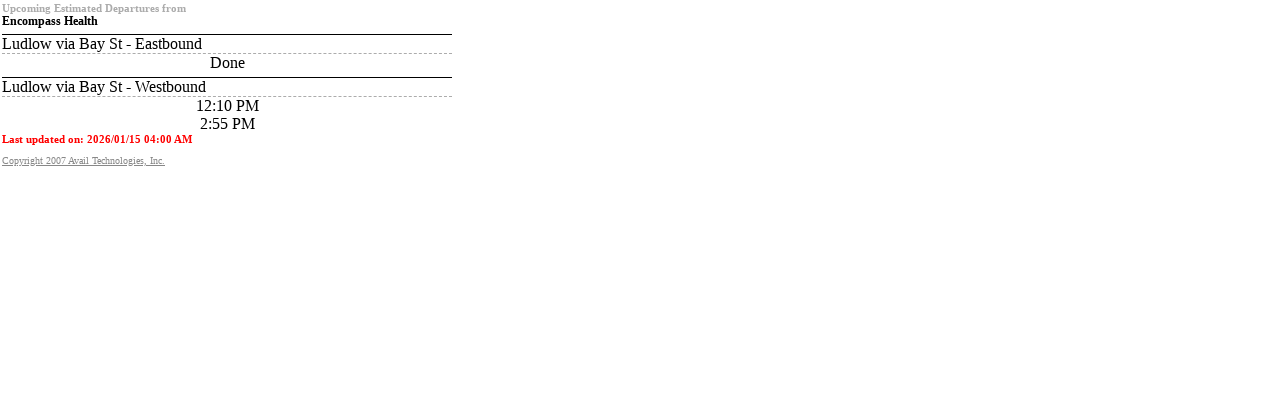

--- FILE ---
content_type: text/html; charset=utf-8
request_url: https://bustracker.pvta.com/InfoPoint/Minimal/Departures/ForStop?stopId=9969
body_size: 206
content:
<!DOCTYPE html>
<html>
<head>
    <meta name="viewport" content="width=device-width"/>
    <title>PVTA InfoPoint No-Script Page</title>
    <link href="/InfoPoint/stylesheets/noscript.css" rel="stylesheet" type="text/css"/>
</head>
<body>


<h3>Upcoming Estimated Departures from</h3>
<h1>Encompass Health</h1>
                <div class='routeName'>Ludlow via Bay St - Eastbound</div>
                    <div class='departure'>Done</div>
                <div class='routeName'>Ludlow via Bay St - Westbound</div>
                        <div class='departure'>12:10 PM</div>
                        <div class='departure'>2:55 PM</div>
            <h3 style="clear: both; color: red; float: left; width: 100%;">Last updated on: 2026/01/15 04:00 AM</h3>

<div id="footer">
    <a id="CopyrightLink" href="http://www.availtec.com">Copyright 2007 Avail Technologies, Inc.</a>
</div>
</body>
</html>